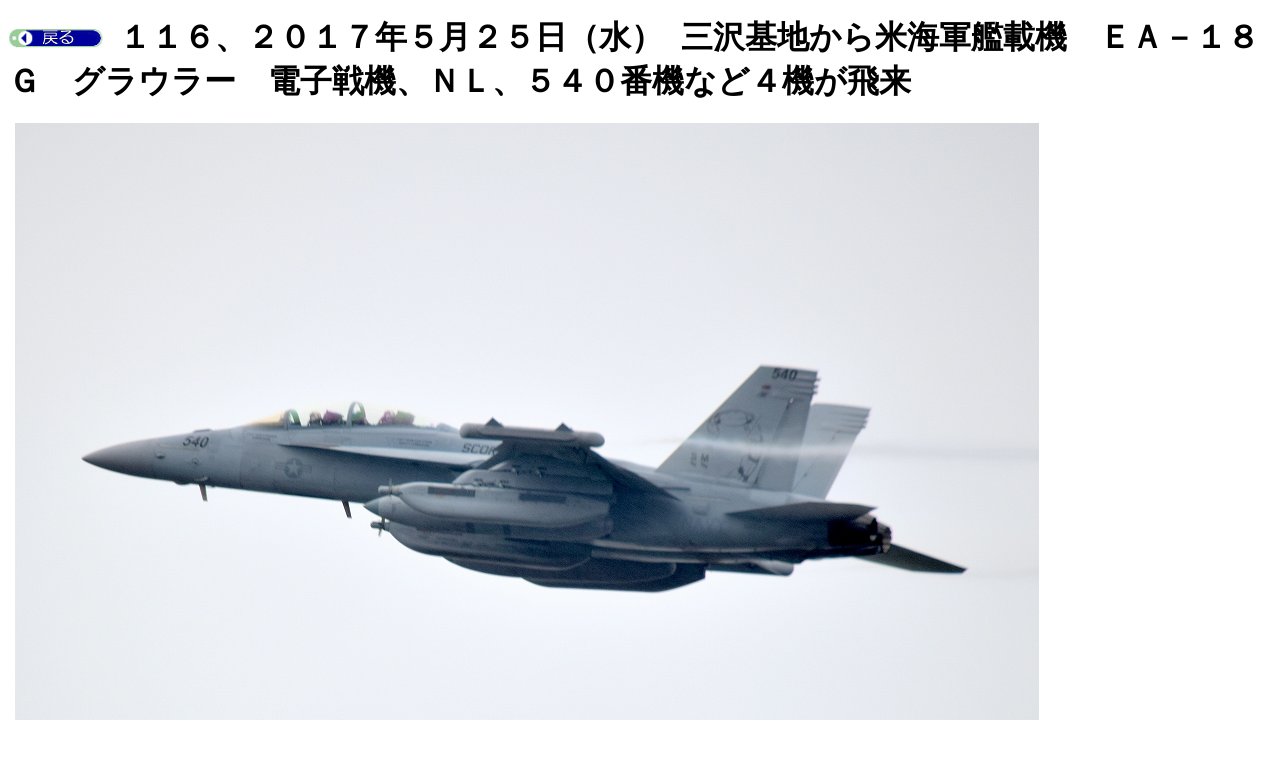

--- FILE ---
content_type: text/html
request_url: https://tomura.lolipop.jp/17/large/02017/2017.05.24.html
body_size: 518
content:
<!DOCTYPE html>
<html lang="ja">
<head>
<meta charset="UTF-8">
<meta name="GENERATOR" content="JustSystems Homepage Builder Version 21.0.5.0 for Windows">
<title></title>
</head>
<body>
<p><a href="../../2017iwakunikiti/2017.iwajknikiti.html"><img src="TM1108B.gif" width="95" height="20" border="0"></a>　<font SIZE="+3"><b>１１６、２０１７年５月２５日（水）</b></font><span style='font-family: "ＭＳ 明朝","serif"; font-size: 13.5pt; mso-ascii-font-family: Century; mso-ascii-theme-font: minor-latin; mso-fareast-theme-font: minor-fareast; mso-hansi-font-family: Century; mso-hansi-theme-font: minor-latin; mso-bidi-font-family: "Times New Roman"; mso-bidi-theme-font: minor-bidi; mso-ansi-language: EN-US; mso-fareast-language: JA; mso-bidi-language: AR-SA;'>　</span><b><font SIZE="+3">三沢基地から米海軍艦載機　ＥＡ－１８Ｇ　グラウラー　電子戦機、ＮＬ、５４０番機など４機が飛来</font></b>　　　</p>
<table>
  <tbody>
    <tr>
      <td>&nbsp;<a href="2017.05.25.html"><img src="DSC_6283.jpg" width="1024" height="724" border="0"></a></td>
      <td>&nbsp;</td>
    </tr>
  </tbody>
</table>
</body>
</html>